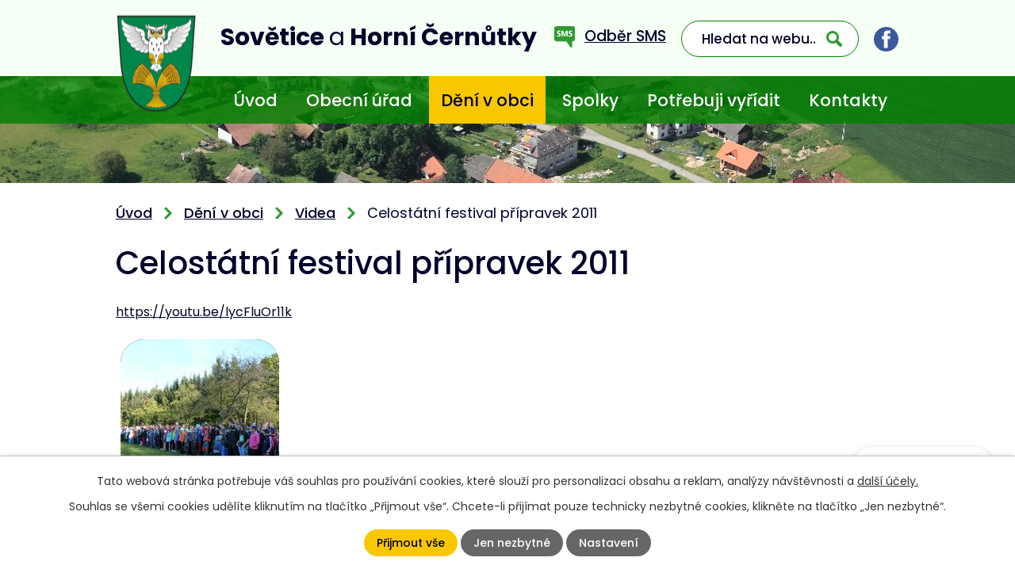

--- FILE ---
content_type: text/html; charset=utf-8
request_url: https://www.sovetice.cz/videa/celostatni-festival-pripravek-2011
body_size: 8928
content:
<!DOCTYPE html>
<html lang="cs" data-lang-system="cs">
	<head>



		<!--[if IE]><meta http-equiv="X-UA-Compatible" content="IE=EDGE"><![endif]-->
			<meta name="viewport" content="width=device-width, initial-scale=1, user-scalable=yes">
			<meta http-equiv="content-type" content="text/html; charset=utf-8" />
			<meta name="robots" content="index,follow" />
			<meta name="author" content="Antee s.r.o." />
			<meta name="description" content="https://youtu.be/lycFluOr11k" />
			<meta name="viewport" content="width=device-width, initial-scale=1, user-scalable=yes" />
			<meta property="og:image" content="http://www.sovetice.cz/image.php?oid=8163710" />
<title>Celostátní festival přípravek 2011 | Obec Sovětice a Horní Černůtky</title>

		<link rel="stylesheet" type="text/css" href="https://cdn.antee.cz/jqueryui/1.8.20/css/smoothness/jquery-ui-1.8.20.custom.css?v=2" integrity="sha384-969tZdZyQm28oZBJc3HnOkX55bRgehf7P93uV7yHLjvpg/EMn7cdRjNDiJ3kYzs4" crossorigin="anonymous" />
		<link rel="stylesheet" type="text/css" href="/style.php?nid=VlFRR1c=&amp;ver=1768399196" />
		<link rel="stylesheet" type="text/css" href="/css/libs.css?ver=1768399900" />
		<link rel="stylesheet" type="text/css" href="https://cdn.antee.cz/genericons/genericons/genericons.css?v=2" integrity="sha384-DVVni0eBddR2RAn0f3ykZjyh97AUIRF+05QPwYfLtPTLQu3B+ocaZm/JigaX0VKc" crossorigin="anonymous" />

		<script src="/js/jquery/jquery-3.0.0.min.js" ></script>
		<script src="/js/jquery/jquery-migrate-3.1.0.min.js" ></script>
		<script src="/js/jquery/jquery-ui.min.js" ></script>
		<script src="/js/jquery/jquery.ui.touch-punch.min.js" ></script>
		<script src="/js/libs.min.js?ver=1768399900" ></script>
		<script src="/js/ipo.min.js?ver=1768399889" ></script>
			<script src="/js/locales/cs.js?ver=1768399196" ></script>

			<script src='https://www.google.com/recaptcha/api.js?hl=cs&render=explicit' ></script>

		<link href="/rozpocet-obce?action=atom" type="application/atom+xml" rel="alternate" title="Rozpočet obce">
		<link href="/uredni-deska?action=atom" type="application/atom+xml" rel="alternate" title="Úřední deska">
		<link href="/aktuality?action=atom" type="application/atom+xml" rel="alternate" title="Novinky">
		<link href="/dotace?action=atom" type="application/atom+xml" rel="alternate" title="Dotace">
<link rel="preconnect" href="https://fonts.gstatic.com/" crossorigin>
<link href="https://fonts.googleapis.com/css2?family=Poppins:wght@300;400;500;600;700&amp;display=fallback" rel="stylesheet">

<link href="/image.php?nid=18215&amp;oid=12316560&amp;width=26" rel="icon" type="image/png">
<link rel="shortcut icon" href="/image.php?nid=18215&amp;oid=12316560&amp;width=26">
<script>
ipo.api.live("body", function(el){
//přesun patičky
$(el).find("#ipocopyright").insertAfter("#ipocontainer");
//přidání třidy action-button
$(el).find(".backlink").addClass("action-button");
//přesun vyhledávání
$(el).find(".elasticSearchForm").appendTo(".header-fulltext");
//přejmenování placeholderu
$(el).find(".elasticSearchForm input[type=text]").attr("placeholder", "Hledat na webu..");
});
//funkce pro zobrazování a skrývání vyhledávání
ipo.api.live(".header-fulltext > a", function(el){
var ikonaLupa = $(el).find(".ikona-lupa");
$(el).click(function(e) {
e.preventDefault();
$(this).toggleClass("search-active");
if($(this).hasClass("search-active")) {
$(ikonaLupa).text('X');
$(ikonaLupa).attr("title","Zavřít vyhledávání");
} else {
$(this).removeClass("search-active");
$(ikonaLupa).attr("title","Otevřít vyhledávání");
$(".elasticSearchForm input[type=text]").val("");
}
$(".elasticSearchForm").animate({height: "toggle"});
});
});
//script pro přepsání odkazu z titulku do hrefu u odkazu
ipo.api.live('.link-logo', function(el) {
var link = $(el).attr("data-link");
$(el).attr("href", link);
$(el).removeAttr("data-link");
});
//zjištění počet položek submenu
ipo.api.live('#ipotopmenuwrapper ul.topmenulevel2', function(el) {
$(el).find("> li").each(function( index, es ) {
if(index == 9)
{
$(el).addClass("two-column");
}
});
});
//označení položek, které mají submenu
ipo.api.live('#ipotopmenu ul.topmenulevel1 li.topmenuitem1', function(el) {
var submenu = $(el).find("ul.topmenulevel2");
if ($(window).width() <= 1024){
if (submenu.length) {
$(el).addClass("hasSubmenu");
}
}
});
//wrapnutí spanu do poležek první úrovně
ipo.api.live('#ipotopmenu ul.topmenulevel1 li.topmenuitem1 > a', function(el) {
if ($(window).width() <= 1024) {
$(el).wrapInner("<span>");
}
});
//rozbaleni menu
$(function() {
if ($(window).width() <= 1024) {
$(".topmenulevel1 > li.hasSubmenu > a").click(function(e) {
$(this).toggleClass("see-more");
if($(this).hasClass("see-more")) {
$("ul.topmenulevel2").css("display","none");
$(this).next("ul.topmenulevel2").css("display","block");
$(".topmenulevel1 > li > a").removeClass("see-more");
$(this).addClass("see-more");
} else {
$(this).removeClass("see-more");
$(this).next("ul.topmenulevel2").css("display","none");
}
e.preventDefault();
});
}
});
</script>








<link rel="preload" href="/image.php?nid=18215&amp;oid=8166535&amp;width=102" as="image">
	</head>

	<body id="page8163707" class="subpage8163707 subpage8033498"
			
			data-nid="18215"
			data-lid="CZ"
			data-oid="8163707"
			data-layout-pagewidth="1024"
			
			data-slideshow-timer="3"
			 data-ipo-meta-album="2"
						
				
				data-layout="responsive" data-viewport_width_responsive="1024"
			>



							<div id="snippet-cookiesConfirmation-euCookiesSnp">			<div id="cookieChoiceInfo" class="cookie-choices-info template_1">
					<p>Tato webová stránka potřebuje váš souhlas pro používání cookies, které slouží pro personalizaci obsahu a reklam, analýzy návštěvnosti a 
						<a class="cookie-button more" href="https://navody.antee.cz/cookies" target="_blank">další účely.</a>
					</p>
					<p>
						Souhlas se všemi cookies udělíte kliknutím na tlačítko „Přijmout vše“. Chcete-li přijímat pouze technicky nezbytné cookies, klikněte na tlačítko „Jen nezbytné“.
					</p>
				<div class="buttons">
					<a class="cookie-button action-button ajax" id="cookieChoiceButton" rel=”nofollow” href="/videa/celostatni-festival-pripravek-2011?do=cookiesConfirmation-acceptAll">Přijmout vše</a>
					<a class="cookie-button cookie-button--settings action-button ajax" rel=”nofollow” href="/videa/celostatni-festival-pripravek-2011?do=cookiesConfirmation-onlyNecessary">Jen nezbytné</a>
					<a class="cookie-button cookie-button--settings action-button ajax" rel=”nofollow” href="/videa/celostatni-festival-pripravek-2011?do=cookiesConfirmation-openSettings">Nastavení</a>
				</div>
			</div>
</div>				<div id="ipocontainer">

			<div class="menu-toggler">

				<span>Menu</span>
				<span class="genericon genericon-menu"></span>
			</div>

			<span id="back-to-top">

				<i class="fa fa-angle-up"></i>
			</span>

			<div id="ipoheader">

				<div class="header-inner__container">
	<div class="row header-inner flex-container layout-container">
		<div class="logo">
			<a title="Sovětice a Horní Černůtky" href="/" class="header-logo">
				<span class="znak">
					<img src="/image.php?nid=18215&amp;oid=12316560&amp;width=102" width="102" height="127" alt="Sovětice a Horní Černůtky">
				</span>
				<span class="nazev-obce"><span>Sovětice</span> <span>a</span> <span>Horní Černůtky</span></span>
			</a>
		</div>
		<div class="header-odber">
			<a href="/odber-sms"><span>Odběr SMS</span></a>
		</div>
		<div class="header-fulltext">
			<a href="#"><span title="Otevřít vyhledávání" class="ikona-lupa">Ikona</span></a>
		</div>
		<div class="header-facebook">
			<a title="Najdete nás na facebooku" class="tooltip" href="https://cs-cz.facebook.com/obec.sovetice" target="_blank" rel="noopener noreferrer">
				<img src="/file.php?nid=18215&amp;oid=8165299&amp;width=31" width="31" height="31" alt="Facebook">
			</a>
		</div>
	</div>
</div>



<div class="subpage-background">
	
		 
		<div class="boxImage">
			<div style="background-image:url(/image.php?oid=8165444&amp;nid=18215&amp;width=1920);"></div>
		</div>
		 
		
	
</div>			</div>

			<div id="ipotopmenuwrapper">

				<div id="ipotopmenu">
<h4 class="hiddenMenu">Horní menu</h4>
<ul class="topmenulevel1"><li class="topmenuitem1 noborder" id="ipomenu7825279"><a href="/">Úvod</a></li><li class="topmenuitem1" id="ipomenu7825281"><a href="/obecni-urad">Obecní úřad</a><ul class="topmenulevel2"><li class="topmenuitem2" id="ipomenu7825288"><a href="/uredni-deska">Úřední deska</a></li><li class="topmenuitem2" id="ipomenu8163738"><a href="/uredni-deska-mikroregionu">Úřední deska mikroregionu</a></li><li class="topmenuitem2" id="ipomenu8033554"><a href="https://cro.justice.cz/" target="_blank">Registr oznámení</a></li><li class="topmenuitem2" id="ipomenu8033589"><a href="/kanalizacni-rad">Kanalizační řád</a></li><li class="topmenuitem2" id="ipomenu7825285"><a href="/vyhlasky-zakony">Vyhlášky, zákony</a></li><li class="topmenuitem2" id="ipomenu7825286"><a href="/rozpocet-obce">Rozpočet obce</a></li><li class="topmenuitem2" id="ipomenu10481806"><a href="/mobilni-rozhlas">Mobilní rozhlas</a></li><li class="topmenuitem2" id="ipomenu8033551"><a href="/smlouvy">Smlouvy</a></li><li class="topmenuitem2" id="ipomenu8090416"><a href="/dotace">Dotace</a></li><li class="topmenuitem2" id="ipomenu8033546"><a href="/ke-stazeni">Ke stažení</a></li><li class="topmenuitem2" id="ipomenu8033543"><a href="/uzemni-plan-obce">Územní plán obce</a></li><li class="topmenuitem2" id="ipomenu7825293"><a href="/verejne-zakazky">Veřejné zakázky</a></li><li class="topmenuitem2" id="ipomenu7825282"><a href="/zakladni-informace">Základní informace</a></li><li class="topmenuitem2" id="ipomenu7825283"><a href="/popis-uradu">Popis úřadu</a></li><li class="topmenuitem2" id="ipomenu7825284"><a href="/poskytovani-informaci-prijem-podani">Poskytování informací, příjem podání</a></li><li class="topmenuitem2" id="ipomenu7825287"><a href="/elektronicka-podatelna">Elektronická podatelna</a></li><li class="topmenuitem2" id="ipomenu7825291"><a href="/povinne-zverejnovane-informace">Povinně zveřejňované informace</a></li><li class="topmenuitem2" id="ipomenu8231011"><a href="/potrebujete-si-zaridit">Potřebujete si zařídit</a></li><li class="topmenuitem2" id="ipomenu8231364"><a href="/czechpoint-a-dalsi-sluzby">Czechpoint a další služby</a></li><li class="topmenuitem2" id="ipomenu10475291"><a href="/odpadove-hospodarstvi">Odpadové hospodářství</a></li><li class="topmenuitem2" id="ipomenu11394071"><a href="http://www.dopravakhk.cz/" target="_blank">Informační webový portál Veřejné dopravy Královéhradeckého kraje</a></li></ul></li><li class="topmenuitem1 active" id="ipomenu8033498"><a href="/deni-v-obci">Dění v obci</a><ul class="topmenulevel2"><li class="topmenuitem2" id="ipomenu8033513"><a href="/aktuality">Novinky</a></li><li class="topmenuitem2" id="ipomenu8206858"><a href="https://www.ziveobce.cz/sovetice_c570907" target="_blank">Firmy v obci</a></li><li class="topmenuitem2" id="ipomenu8033524"><a href="/fotogalerie">Fotogalerie</a></li><li class="topmenuitem2" id="ipomenu8033518"><a href="/historie-obce">Historie obce</a></li><li class="topmenuitem2" id="ipomenu8033512"><a href="/kalendar-akci">Kalendář akcí</a></li><li class="topmenuitem2" id="ipomenu8033529"><a href="/spolecenska-kronika">Společenská kronika</a><ul class="topmenulevel3"><li class="topmenuitem3" id="ipomenu8033539"><a href="/svatby">Svatby</a></li><li class="topmenuitem3" id="ipomenu8158666"><a href="/posledni-rozlouceni">Poslední rozloučení</a></li></ul></li><li class="topmenuitem2" id="ipomenu8033531"><a href="/vesnice-roku">Vesnice roku</a><ul class="topmenulevel3"><li class="topmenuitem3" id="ipomenu8033536"><a href="/vesnice-roku-2014">Vesnice roku 2014</a></li><li class="topmenuitem3" id="ipomenu8033537"><a href="/vesnice-roku-2016">Vesnice roku 2016</a></li></ul></li><li class="topmenuitem2 active" id="ipomenu8163707"><a href="/videa">Videa</a></li><li class="topmenuitem2" id="ipomenu8033535"><a href="/zpravodaj">Zpravodaj</a></li><li class="topmenuitem2" id="ipomenu8163741"><a href="/akcecz">Akce.cz</a></li><li class="topmenuitem2" id="ipomenu8163742"><a href="/turistikacz">Turistika.cz</a></li><li class="topmenuitem2" id="ipomenu8206846"><a href="/odber-sms">Odběr SMS</a></li><li class="topmenuitem2" id="ipomenu8206854"><a href="/volnocasove-aktivity">Volnočasové aktivity</a></li><li class="topmenuitem2" id="ipomenu8206855"><a href="/o-obci">O obci</a></li></ul></li><li class="topmenuitem1" id="ipomenu8033499"><a href="/spolky">Spolky</a><ul class="topmenulevel2"><li class="topmenuitem2" id="ipomenu8163736"><a href="https://www.hornicernutky.cz/" target="_blank">KPKT Horní Černůtky</a></li><li class="topmenuitem2" id="ipomenu8163737"><a href="http://www.sdhsovetice.cz/" target="_blank">SDH Sovětice</a></li><li class="topmenuitem2" id="ipomenu8206853"><a href="/myslivecke-sdruzeni-bystrice">Myslivecké sdružení Bystřice</a></li></ul></li><li class="topmenuitem1" id="ipomenu8259840"><a href="http://sovetice.antee.cz/#zaridit" target="_top">Potřebuji vyřídit</a></li><li class="topmenuitem1" id="ipomenu8033500"><a href="/kontakty">Kontakty</a></li></ul>
					<div class="cleartop"></div>
				</div>
			</div>
			<div id="ipomain">
				<div class="elasticSearchForm elasticSearch-container" id="elasticSearch-form-8166580" >
	<h4 class="newsheader">Fulltextové vyhledávání</h4>
	<div class="newsbody">
<form action="/videa/celostatni-festival-pripravek-2011?do=mainSection-elasticSearchForm-8166580-form-submit" method="post" id="frm-mainSection-elasticSearchForm-8166580-form">
<label hidden="" for="frmform-q">Fulltextové vyhledávání</label><input type="text" placeholder="Vyhledat v textu" autocomplete="off" name="q" id="frmform-q" value=""> 			<input type="submit" value="Hledat" class="action-button">
			<div class="elasticSearch-autocomplete"></div>
</form>
	</div>
</div>

<script >

	app.index.requireElasticSearchAutocomplete('frmform-q', "\/fulltextove-vyhledavani?do=autocomplete");
</script>
<div class="data-aggregator-calendar" id="data-aggregator-calendar-8033512">
	<h4 class="newsheader">Kalendář akcí</h4>
	<div class="newsbody">
<div id="snippet-mainSection-dataAggregatorCalendar-8033512-cal"><div class="blog-cal ui-datepicker-inline ui-datepicker ui-widget ui-widget-content ui-helper-clearfix ui-corner-all">
	<div class="ui-datepicker-header ui-widget-header ui-helper-clearfix ui-corner-all">
		<a class="ui-datepicker-prev ui-corner-all ajax" href="/videa/celostatni-festival-pripravek-2011?mainSection-dataAggregatorCalendar-8033512-date=202512&amp;do=mainSection-dataAggregatorCalendar-8033512-reload" title="Předchozí měsíc">
			<span class="ui-icon ui-icon-circle-triangle-w">Předchozí</span>
		</a>
		<a class="ui-datepicker-next ui-corner-all ajax" href="/videa/celostatni-festival-pripravek-2011?mainSection-dataAggregatorCalendar-8033512-date=202602&amp;do=mainSection-dataAggregatorCalendar-8033512-reload" title="Následující měsíc">
			<span class="ui-icon ui-icon-circle-triangle-e">Následující</span>
		</a>
		<div class="ui-datepicker-title">Leden 2026</div>
	</div>
	<table class="ui-datepicker-calendar">
		<thead>
			<tr>
				<th title="Pondělí">P</th>
				<th title="Úterý">Ú</th>
				<th title="Středa">S</th>
				<th title="Čtvrtek">Č</th>
				<th title="Pátek">P</th>
				<th title="Sobota">S</th>
				<th title="Neděle">N</th>
			</tr>

		</thead>
		<tbody>
			<tr>

				<td>

						<span class="tooltip ui-state-default ui-datepicker-other-month">29</span>
				</td>
				<td>

						<span class="tooltip ui-state-default ui-datepicker-other-month">30</span>
				</td>
				<td>

						<span class="tooltip ui-state-default ui-datepicker-other-month">31</span>
				</td>
				<td>

						<span class="tooltip ui-state-default day-off holiday" title="Nový rok">1</span>
				</td>
				<td>

						<span class="tooltip ui-state-default">2</span>
				</td>
				<td>

					<a data-tooltip-content="#tooltip-content-calendar-20260103-8033512" class="tooltip ui-state-default saturday day-off" href="/aktuality/sadovsko-soveticke-brusleni-sobota-312026" title="Sadovsko-sovětické bruslení - sobota 3.1.2026">3</a>
					<div class="tooltip-wrapper">
						<div id="tooltip-content-calendar-20260103-8033512">
							<div>Sadovsko-sovětické bruslení - sobota 3.1.2026</div>
						</div>
					</div>
				</td>
				<td>

						<span class="tooltip ui-state-default sunday day-off">4</span>
				</td>
			</tr>
			<tr>

				<td>

						<span class="tooltip ui-state-default">5</span>
				</td>
				<td>

						<span class="tooltip ui-state-default">6</span>
				</td>
				<td>

						<span class="tooltip ui-state-default">7</span>
				</td>
				<td>

						<span class="tooltip ui-state-default">8</span>
				</td>
				<td>

						<span class="tooltip ui-state-default">9</span>
				</td>
				<td>

					<a data-tooltip-content="#tooltip-content-calendar-20260110-8033512" class="tooltip ui-state-default saturday day-off" href="/aktuality/trikralova-sbirka-sovetice-a-horni-cernutky-1012026" title="Tříkrálová sbírka Sovětice a Horní Černůtky 10.1.2026">10</a>
					<div class="tooltip-wrapper">
						<div id="tooltip-content-calendar-20260110-8033512">
							<div>Tříkrálová sbírka Sovětice a Horní Černůtky 10.1.2026</div>
						</div>
					</div>
				</td>
				<td>

						<span class="tooltip ui-state-default sunday day-off">11</span>
				</td>
			</tr>
			<tr>

				<td>

						<span class="tooltip ui-state-default">12</span>
				</td>
				<td>

						<span class="tooltip ui-state-default">13</span>
				</td>
				<td>

						<span class="tooltip ui-state-default">14</span>
				</td>
				<td>

						<span class="tooltip ui-state-default">15</span>
				</td>
				<td>

						<span class="tooltip ui-state-default">16</span>
				</td>
				<td>

					<a data-tooltip-content="#tooltip-content-calendar-20260117-8033512" class="tooltip ui-state-default saturday day-off" href="/aktuality/sadovsko-soveticke-brusleni-sobota-1712025" title="Sadovsko-sovětické bruslení sobota 17.1.2025">17</a>
					<div class="tooltip-wrapper">
						<div id="tooltip-content-calendar-20260117-8033512">
							<div>Sadovsko-sovětické bruslení sobota 17.1.2025</div>
						</div>
					</div>
				</td>
				<td>

						<span class="tooltip ui-state-default sunday day-off">18</span>
				</td>
			</tr>
			<tr>

				<td>

						<span class="tooltip ui-state-default ui-state-highlight ui-state-active">19</span>
				</td>
				<td>

						<span class="tooltip ui-state-default">20</span>
				</td>
				<td>

						<span class="tooltip ui-state-default">21</span>
				</td>
				<td>

						<span class="tooltip ui-state-default">22</span>
				</td>
				<td>

						<span class="tooltip ui-state-default">23</span>
				</td>
				<td>

						<span class="tooltip ui-state-default saturday day-off">24</span>
				</td>
				<td>

						<span class="tooltip ui-state-default sunday day-off">25</span>
				</td>
			</tr>
			<tr>

				<td>

						<span class="tooltip ui-state-default">26</span>
				</td>
				<td>

						<span class="tooltip ui-state-default">27</span>
				</td>
				<td>

						<span class="tooltip ui-state-default">28</span>
				</td>
				<td>

					<a data-tooltip-content="#tooltip-content-calendar-20260129-8033512" class="tooltip ui-state-default" href="/aktuality/zapis-do-prvni-tridy-zs-cerekvice-2912026" title="Zápis do první třídy ZŠ Cerekvice 29.1.2026">29</a>
					<div class="tooltip-wrapper">
						<div id="tooltip-content-calendar-20260129-8033512">
							<div>Zápis do první třídy ZŠ Cerekvice 29.1.2026</div>
						</div>
					</div>
				</td>
				<td>

						<span class="tooltip ui-state-default">30</span>
				</td>
				<td>

						<span class="tooltip ui-state-default saturday day-off">31</span>
				</td>
				<td>

						<span class="tooltip ui-state-default sunday day-off ui-datepicker-other-month">1</span>
				</td>
			</tr>
		</tbody>
	</table>
</div>
</div>	</div>
</div>

				<div id="ipomainframe">
					<div id="ipopage">
<div id="iponavigation">
	<h5 class="hiddenMenu">Drobečková navigace</h5>
	<p>
			<a href="/">Úvod</a> <span class="separator">&gt;</span>
			<a href="/deni-v-obci">Dění v obci</a> <span class="separator">&gt;</span>
			<a href="/videa">Videa</a> <span class="separator">&gt;</span>
			<span class="currentPage">Celostátní festival přípravek 2011</span>
	</p>

</div>
						<div class="ipopagetext">
							<div class="gallery view-detail content">
								
								<h1>Celostátní festival přípravek 2011</h1>

<div id="snippet--flash"></div>
								
																	<hr class="cleaner">

<div class="album">
	<div class="paragraph description clearfix"><p><a href="https://youtu.be/lycFluOr11k" target="_blank" rel="noopener noreferrer">https://youtu.be/lycFluOr11k</a></p></div>
</div>
	
<div id="snippet--images"><div class="images clearfix">

																				<div class="image-wrapper" data-img="8163710" style="margin: 22.00px; padding: 6px;">
		<div class="image-inner-wrapper with-description">
						<div class="image-thumbnail" style="width: 200px; height: 200px;">
				<a class="image-detail" href="/image.php?nid=18215&amp;oid=8163710&amp;width=700" data-srcset="/image.php?nid=18215&amp;oid=8163710&amp;width=800 1600w, /image.php?nid=18215&amp;oid=8163710&amp;width=800 1200w, /image.php?nid=18215&amp;oid=8163710&amp;width=700 700w, /image.php?nid=18215&amp;oid=8163710&amp;width=300 300w" data-image-width="800" data-image-height="600" data-caption="Celostátní festival přípravek 2011" target="_blank">
<img alt="Celostátní festival přípravek 2011" style="margin: 0px -34px;" loading="lazy" width="267" height="200" data-src="/image.php?nid=18215&amp;oid=8163710&amp;width=267&amp;height=200">
</a>
			</div>
										<div class="image-description" title="Celostátní festival přípravek 2011" style="width: 200px;">
						Celostátní festival přípravek 2011					</div>
						</div>
	</div>
		<hr class="cleaner">
</div>
</div>

<div id="snippet--uploader"></div><a class='backlink action-button' href='/videa'>Zpět na přehled</a>
															</div>
						</div>
					</div>


					

					

					<div class="hrclear"></div>
					<div id="ipocopyright">
<div class="copyright">
	<div class="loga__container">
	<div class="row loga flex-container layout-container">
		
			
			<a class="link-logo" data-link="https://www.czechpoint.cz/public/" href="#" target="_blank" rel="noopener noreferrer">
				<img src="/image.php?oid=8165278&amp;nid=18215&amp;height=120" alt="https://www.czechpoint.cz/public/">
			</a>

			<a class="link-logo" data-link="https://www.hradeckyvenkov.cz/" href="#" target="_blank" rel="noopener noreferrer">
				<img src="/image.php?oid=8165279&amp;nid=18215&amp;height=120" alt="https://www.hradeckyvenkov.cz/">
			</a>

			<a class="link-logo" data-link="https://www.nechanicko.cz/" href="#" target="_blank" rel="noopener noreferrer">
				<img src="/image.php?oid=8165280&amp;nid=18215&amp;height=120" alt="https://www.nechanicko.cz/">
			</a>

			<a class="link-logo" data-link="https://www.kr-kralovehradecky.cz/" href="#" target="_blank" rel="noopener noreferrer">
				<img src="/image.php?oid=8165281&amp;nid=18215&amp;height=120" alt="https://www.kr-kralovehradecky.cz/">
			</a>

			<a class="link-logo" data-link="http://sovetice.antee.cz/vesnice-roku" href="#" target="_blank" rel="noopener noreferrer">
				<img src="/image.php?oid=8165282&amp;nid=18215&amp;height=120" alt="http://sovetice.antee.cz/vesnice-roku">
			</a>

			<a class="link-logo" data-link="http://www.vesniceroku.cz/" href="#" target="_blank" rel="noopener noreferrer">
				<img src="/image.php?oid=8165283&amp;nid=18215&amp;height=120" alt="http://www.vesniceroku.cz/">
			</a>

			<a class="link-logo" data-link="http://www.vesniceroku.cz/" href="#" target="_blank" rel="noopener noreferrer">
				<img src="/image.php?oid=8165284&amp;nid=18215&amp;height=120" alt="http://www.vesniceroku.cz/">
			</a>

			<a class="link-logo" data-link="http://www.vesniceroku.cz/" href="#" target="_blank" rel="noopener noreferrer">
				<img src="/image.php?oid=8165285&amp;nid=18215&amp;height=120" alt="http://www.vesniceroku.cz/">
			</a>

			<a class="link-logo" data-link="https://sovetice.gis4u.cz/index.php" href="#" target="_blank" rel="noopener noreferrer">
				<img src="/image.php?oid=8165286&amp;nid=18215&amp;height=120" alt="https://sovetice.gis4u.cz/index.php">
			</a>

			<a class="link-logo" data-link="http://obecnyzajem.cz" href="#" target="_blank" rel="noopener noreferrer">
				<img src="/image.php?oid=9807985&amp;nid=18215&amp;height=120" alt="http://obecnyzajem.cz">
			</a>
			 
		
	</div>
</div>

<div class="row copyright__inner flex-container">
	<div class="copy-info">
		<h3>Obec Sovětice</h3>
		<div class="copy-info__wrapper flex-container">
			<div class="copy-adresa">
				<p>
					Sovětice 25<br>
					503 15 Nechanice
				</p>
				<p><span class="row"><strong>Úřední hodiny: Pondělí</strong></span><span class="row"> <strong> 8:00 - 12:00<br>17:00 - 19:00</strong></span></p>
			</div>
			<div class="copy-kontakt">
				<p><a href="tel:+420773636719">+420 773 636 719</a></p>
				<p><a href="mailto:starosta@sovetice.cz">starosta@sovetice.cz</a></p>
			</div>
		</div>
	</div>
	<div class="copy-mapa">
		<a title="Zobrazit na mapě" target="_blank" rel="noopener noreferrer" href="https://goo.gl/maps/VCZpRzng4HGVAmUD8">
			<span class="action-button">Zobrazit na mapě</span>
		</a>
	</div>
</div>
<div class="row antee">
	<div class="layout-container">
		© 2026 Sovětice a Horní Černůtky, <a href="mailto:starosta@sovetice.cz">Kontaktovat webmastera</a>, <span id="links"><a href="/prohlaseni-o-pristupnosti">Prohlášení o přístupnosti</a>, <a href="/mapa-stranek">Mapa stránek</a></span><br>ANTEE s.r.o. - <a href="https://www.antee.cz" rel="nofollow">Tvorba webových stránek</a>, Redakční systém IPO
	</div>
</div>
</div>
					</div>
					<div id="ipostatistics">
<script >
	var _paq = _paq || [];
	_paq.push(['disableCookies']);
	_paq.push(['trackPageView']);
	_paq.push(['enableLinkTracking']);
	(function() {
		var u="https://matomo.antee.cz/";
		_paq.push(['setTrackerUrl', u+'piwik.php']);
		_paq.push(['setSiteId', 4874]);
		var d=document, g=d.createElement('script'), s=d.getElementsByTagName('script')[0];
		g.defer=true; g.async=true; g.src=u+'piwik.js'; s.parentNode.insertBefore(g,s);
	})();
</script>
<script >
	$(document).ready(function() {
		$('a[href^="mailto"]').on("click", function(){
			_paq.push(['setCustomVariable', 1, 'Click mailto','Email='+this.href.replace(/^mailto:/i,'') + ' /Page = ' +  location.href,'page']);
			_paq.push(['trackGoal', 8]);
			_paq.push(['trackPageView']);
		});

		$('a[href^="tel"]').on("click", function(){
			_paq.push(['setCustomVariable', 1, 'Click telefon','Telefon='+this.href.replace(/^tel:/i,'') + ' /Page = ' +  location.href,'page']);
			_paq.push(['trackPageView']);
		});
	});
</script>
					</div>

					<div id="ipofooter">
						<div class="rozhlas-banner-container"><a class="rozhlas-banner__icon animated pulse" title="Zobrazit MUNIPOLIS" href="https://sovetice.munipolis.cz/"> <img src="/img/mobilni-rozhlas/banner_mr_logo-dark.svg" alt="MUNIPOLIS" width="145"> <span class="rozhlas-subtitle">Novinky z úřadu přímo do vašeho telefonu</span> </a>
	<div class="rozhlas-banner">
		<div class="rozhlas-banner__close"><a title="zavřít"><img src="/img/mobilni-rozhlas/banner_close-icon.svg" alt="zavřít"></a></div>
		<div class="rozhlas-banner__logo"><a title="MUNIPOLIS" href="https://www.munipolis.cz/" target="_blank" rel="noopener noreferrer"> <img src="/img/mobilni-rozhlas/banner_mr_logo-dark.svg" alt="MUNIPOLIS"> </a></div>
		<div class="rozhlas-banner__text"><span>Důležité informace ze samosprávy <br>přímo do telefonu</span></div>
		<div class="rozhlas-banner__image"><img src="/img/mobilni-rozhlas/banner_foto.png" alt="foto aplikace"></div>
		<div class="rozhlas-banner__cta"><a class="rozhlas-banner-btn rozhlas-banner-btn--telefon" title="Odebírat" href="https://sovetice.munipolis.cz/registrace" target="_blank" rel="noopener noreferrer"> Odebírat zprávy do telefonu </a> <a class="rozhlas-banner-btn rozhlas-banner-btn--nastenka" title="Nástěnka" href="https://sovetice.munipolis.cz/" target="_blank" rel="noopener noreferrer"> Zobrazit nástěnku </a> <a class="rozhlas-banner-btn rozhlas-banner-btn--app" title="Aplikace" href="/mobilni-rozhlas"> Stáhnout mobilní aplikaci </a></div>
	</div>
</div>
<script>// <![CDATA[
	ipo.api.live('.rozhlas-banner-container', function(el) {
		$('.rozhlas-banner__icon').click(function(e) {
			$(el).toggleClass('open')
			if ($(el).hasClass('open')) {
				$('.rozhlas-banner').css('display', 'block')
			} else {
				$(el).removeClass('open')
				$('.rozhlas-banner').css('display', 'none')
			}
			e.preventDefault()
		})
		$('.rozhlas-banner__close a').click(function(e) {
			$(el).removeClass('open')
			$(el).find('.rozhlas-banner').css('display', 'none')
		})
	})
	// ]]></script>
					</div>
				</div>
			</div>
		</div>
	</body>
</html>
